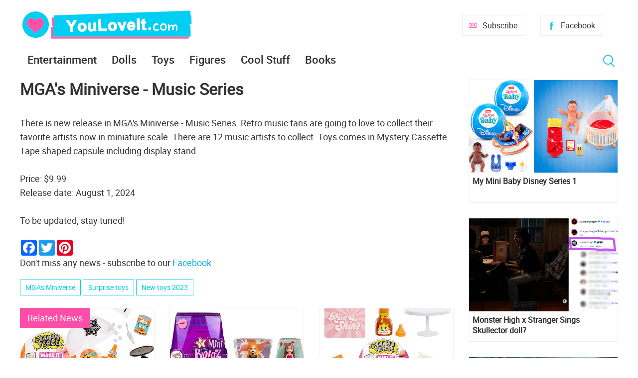

--- FILE ---
content_type: text/html; charset=utf-8
request_url: https://www.youloveit.com/toys/2821-mgas-miniverse-music-series.html
body_size: 6793
content:
<!DOCTYPE html>
<html lang="en">
<head>
<meta charset="utf-8">
<title>MGA's Miniverse - Music Series - YouLoveIt.com</title>
<meta name="description" content="All about MGA's Miniverse - Music Series: images, release date, price, unboxing and more info">
<meta name="keywords" content="MGA's Miniverse, MGA's Miniverse - Music Series">
<meta property="og:site_name" content="YouLoveIt.com">
<meta property="og:type" content="article">
<meta property="og:title" content="MGA&#039;s Miniverse - Music Series">
<meta property="og:url" content="https://www.youloveit.com/toys/2821-mgas-miniverse-music-series.html">
<meta name="news_keywords" content="MGA's Miniverse, Surprise toys, New toys 2023">
<meta property="og:description" content="There is new release in MGA's Miniverse - Music Series. Retro music fans are going to love to collect their favorite artists now in miniature scale. There are 12 music artists to collect. Toys comes in Mystery Cassette Tape shaped capsule including display stand.Price: $9.99Release date: August 1,">
<link rel="search" type="application/opensearchdescription+xml" href="https://www.youloveit.com/index.php?do=opensearch" title="YouLoveIt.com">
<link rel="canonical" href="https://www.youloveit.com/toys/2821-mgas-miniverse-music-series.html">
<link rel="alternate" type="application/rss+xml" title="YouLoveIt.com" href="https://www.youloveit.com/rss.xml">

<script src="/engine/classes/min/index.php?g=general&amp;v=88b4b"></script>
<script src="/engine/classes/min/index.php?f=engine/classes/js/jqueryui.js,engine/classes/js/dle_js.js&amp;v=88b4b" defer></script>
<meta name="viewport" content="width=device-width; initial-scale=1.0">
<meta name="apple-mobile-web-app-capable" content="yes">
<meta name="apple-mobile-web-app-status-bar-style" content="default">
<link rel="shortcut icon" href="/templates/New/images/favicon.ico" type="image/x-icon" />
<link rel="icon" type="image/png" href="/templates/New/images/favicon-16.png" sizes="16x16">
<link rel="icon" type="image/png" href="/templates/New/images/favicon-32.png" sizes="32x32">
<link rel="icon" type="image/png" href="/templates/New/images/favicon-48.png" sizes="48x48">
<link rel="icon" type="image/png" href="/templates/New/images/favicon-96.png" sizes="96x96">
<link rel="icon" type="image/png" href="/templates/New/images/favicon-128.png" sizes="128x128">
<link rel="icon" type="image/png" href="/templates/New/images/favicon-196.png" sizes="196x196">
<link rel="apple-touch-icon" sizes="57x57" href="/templates/New/images/57x57.png">
<link rel="apple-touch-icon" sizes="60x60" href="/templates/New/images/60x60.png">
<link rel="apple-touch-icon" sizes="72x72" href="/templates/New/images/72x72.png">
<link rel="apple-touch-icon" sizes="76x76" href="/templates/New/images/76x76.png">
<link rel="apple-touch-icon" sizes="114x114" href="/templates/New/images/114x114.png">
<link rel="apple-touch-icon" sizes="120x120" href="/templates/New/images/120x120.png">
<link rel="apple-touch-icon" sizes="144x144" href="/templates/New/images/144x144.png">
<link rel="apple-touch-icon" sizes="152x152" href="/templates/New/images/152x152.png">
<link rel="apple-touch-icon" sizes="180x180" href="/templates/New/images/180x180.png">
<link media="screen" href="/templates/New/css/style5.css"  rel="stylesheet" />
<link media="screen" href="/templates/New/css/engine.css"  rel="stylesheet" />
<link media="screen" href="/templates/New/css/adaptive5.css"  rel="stylesheet" />
<script type="text/javascript" src="/templates/New/js/libs2.js"></script>
</head>
<body>
<script>
<!--
var dle_root       = '/';
var dle_admin      = '';
var dle_login_hash = '5e4c0267d8625412dadb8584fa00297aad0ff2c8';
var dle_group      = 5;
var dle_skin       = 'New';
var dle_wysiwyg    = '0';
var quick_wysiwyg  = '0';
var dle_min_search = '3';
var dle_act_lang   = ["Yes", "No", "Enter", "Cancel", "Save", "Delete", "Loading. Please, wait..."];
var menu_short     = 'Quick edit';
var menu_full      = 'Full edit';
var menu_profile   = 'View profile';
var menu_send      = 'Send message';
var menu_uedit     = 'Admin Center';
var dle_info       = 'Information';
var dle_confirm    = 'Confirm';
var dle_prompt     = 'Enter the information';
var dle_req_field  = 'Please fill in all the required fields';
var dle_del_agree  = 'Are you sure you want to delete it? This action cannot be undone';
var dle_spam_agree = 'Are you sure you want to mark the user as a spammer? This will remove all his comments';
var dle_c_title    = 'Send a complaint';
var dle_complaint  = 'Enter the text of your complaint to the Administration:';
var dle_mail       = 'Your e-mail:';
var dle_big_text   = 'Highlighted section of text is too large.';
var dle_orfo_title = 'Enter a comment to the detected error on the page for Administration ';
var dle_p_send     = 'Send';
var dle_p_send_ok  = 'Notification has been sent successfully ';
var dle_save_ok    = 'Changes are saved successfully. Refresh the page?';
var dle_reply_title= 'Reply to the comment';
var dle_tree_comm  = '0';
var dle_del_news   = 'Delete article';
var dle_sub_agree  = 'Do you really want to subscribe to this article’s comments?';
var dle_captcha_type  = '1';
var DLEPlayerLang     = {prev: 'Previous',next: 'Next',play: 'Play',pause: 'Pause',mute: 'Mute', unmute: 'Unmute', settings: 'Settings', enterFullscreen: 'Enable full screen mode', exitFullscreen: 'Disable full screen mode', speed: 'Speed', normal: 'Normal', quality: 'Quality', pip: 'PiP mode'};
var allow_dle_delete_news   = false;

//-->
</script>
<section class="container wrap">
	<header class="header">
		<div class="logo">
			<a href="/"><img src="/templates/New/images/logo.png" alt="YouLoveIt.com" /></a>
		</div>
		<div class="header_right">
			<button class="search_btnm"></button>							
			<a class="favlink" href="https://www.facebook.com/youloveitcom" target="_blank" title="Facebook">Facebook</a>
			<a class="addlink" href="/newsletters.html" title="Subscribe">Subscribe</a>
			<a class="nav_btn" href="" title="Menu"></a>
		</div>
	</header>
	<nav class="nav">
		<ul class="main_nav">
			<li class="drop">
			<a href="/entertainment/">Entertainment</a>
			<ul class="sub_nav">
			<li><a href="/cartoons/">Animation news</a></li>
			<li><a href="/movies/">Movie news</a></li>
			</ul>
			</li>
			<li class="drop">
			<a href="/dolls/">Dolls</a>
			<ul class="sub_nav">
			<li><a href="/dolls/barbie/">Barbie</a></li>
			<li><a href="/dolls/bratz/">Bratz</a></li>
			<li><a href="/dolls/lol-omg/">LOL OMG</a></li>
			<li><a href="/dolls/lol-surprise/">LOL Surprise</a></li>
			<li><a href="/dolls/monster-high/">Monster High</a></li>
			<li><a href="/dolls/rainbow-high/">Rainbow High</a></li>
			</ul>
			</li>
			<li><a href="/toys/">Toys</a></li>
			<li><a href="/figures/">Figures</a></li>
			<li><a href="/cool-stuff/">Cool Stuff</a></li>
			<li><a href="/books/">Books</a></li>
		</ul>
		<button class="search_btn"></button>
		<div class="searchblock">
			<form method="post" action="">
				<input type="hidden" name="subaction" value="search" />
				<input type="hidden" name="do" value="search" />
				<input id="story" name="story" type="text" value="" onfocus='if (this.value == "Search") { this.value=""; }' onblur='if (this.value == "") { this.value="Search"; }' class="searchform" />
				<input type="submit" class="searchbt" title="Find" value="Find" />
			</form>
		</div>
	</nav>
	<section class="content cf">
		<section class="left">
			
			
			<div class="cf"><div id='dle-content'><article class="fullstory">  
	<div class="post_title" id="news-title" itemprop="name">
		<h1>MGA&#039;s Miniverse - Music Series</h1>
	</div>
	<div class="post_content">
		<span class="full-story">There is new release in MGA's Miniverse - Music Series.  Retro music fans are going to love to collect their favorite artists now in miniature scale. There are 12 music artists to collect. Toys comes in Mystery Cassette Tape shaped capsule including display stand.<br><br>Price: $9.99<br>Release date: August 1, 2024<br><br>To be updated, stay tuned!</span>
		
		
		

		</p>
<div class="a2a_kit a2a_kit_size_32 a2a_default_style">
<a class="a2a_button_facebook"></a>
<a class="a2a_button_twitter"></a>
<a class="a2a_button_pinterest"></a>
</div>
<script>
var a2a_config = a2a_config || {};
a2a_config.thanks = {
    postShare: false,
};
</script>
<script async src="https://static.addtoany.com/menu/page.js"></script>
<script>
var a2a_config = a2a_config || {};
a2a_config.overlays = a2a_config.overlays || [];
a2a_config.overlays.push({
    services: ['pinterest', 'facebook'],
    size: '40',
    style: 'vertical',
    position: 'top right',
});
</script>
Don't miss any news - subscribe to our <a href="https://www.facebook.com/youloveitcom" target="_blank">Facebook</a>
	
	</div>
	<div class="full_post_tags"><span><a href="https://www.youloveit.com/tags/MGA%27s%20Miniverse/">MGA's Miniverse</a></span> <span><a href="https://www.youloveit.com/tags/Surprise%20toys/">Surprise toys</a></span> <span><a href="https://www.youloveit.com/tags/New%20toys%202023/">New toys 2023</a></span></div>
</article>

	<section class="hblock cf">
		<h3 class="block_header">Related News</h3>
		<div class="wblock col-3 cf"><article class="shortstory cf">
	<div class="post-inner">
		<a href="https://www.youloveit.com/toys/2820-make-it-mini-diner-halloween.html"><img src="/uploads/posts/2023-07/1690459217_youloveit_com_miniverse_make_it_mini_food_halloween01.jpg" alt="Miniverse Make It Mini Diner Halloween" title="Miniverse Make It Mini Diner Halloween" /></a>
		<div class="short-data">
			<a href="https://www.youloveit.com/toys/2820-make-it-mini-diner-halloween.html" class="short-title" title="Miniverse Make It Mini Diner Halloween" >Miniverse Make It Mini Diner Halloween</a>
		</div>
	</div>
</article>

<article class="shortstory cf">
	<div class="post-inner">
		<a href="https://www.youloveit.com/dolls/2529-mini-bratz-dolls-2022.html"><img src="/uploads/posts/2022-06/1655400821_youloveit_com_mini_bratz_dolls44.jpg" alt="Miniverse Minis Bratz dolls and cosmetics 2022" title="Miniverse Minis Bratz dolls and cosmetics 2022" /></a>
		<div class="short-data">
			<a href="https://www.youloveit.com/dolls/2529-mini-bratz-dolls-2022.html" class="short-title" title="Miniverse Minis Bratz dolls and cosmetics 2022" >Miniverse Minis Bratz dolls and cosmetics 2022</a>
		</div>
	</div>
</article>

<article class="shortstory cf">
	<div class="post-inner">
		<a href="https://www.youloveit.com/toys/2799-miniverse-make-it-mini-food-cafe-and-diner-toys-from-mga.html"><img src="/uploads/posts/2022-12/1670419574_youloveit_com_make_it_mini_food_series1.jpg" alt="Miniverse Make It Mini Food: Cafe and Diner toys from MGA" title="Miniverse Make It Mini Food: Cafe and Diner toys from MGA" /></a>
		<div class="short-data">
			<a href="https://www.youloveit.com/toys/2799-miniverse-make-it-mini-food-cafe-and-diner-toys-from-mga.html" class="short-title" title="Miniverse Make It Mini Food: Cafe and Diner toys from MGA" >Miniverse Make It Mini Food: Cafe and Diner toys from MGA</a>
		</div>
	</div>
</article>

<article class="shortstory cf">
	<div class="post-inner">
		<a href="https://www.youloveit.com/cartoons/1196-frozen-2-elsas-songs-without-music-this-is-amazing.html"><img src="/uploads/posts/2020-04/1587136096_youloveit_com_frozen2_elsa_song_without_music.jpg" alt="Frozen 2 Elsa&#039;s songs without music. This is amazing!" title="Frozen 2 Elsa&#039;s songs without music. This is amazing!" /></a>
		<div class="short-data">
			<a href="https://www.youloveit.com/cartoons/1196-frozen-2-elsas-songs-without-music-this-is-amazing.html" class="short-title" title="Frozen 2 Elsa&#039;s songs without music. This is amazing!" >Frozen 2 Elsa&#039;s songs without music. This is amazing!</a>
		</div>
	</div>
</article>

<article class="shortstory cf">
	<div class="post-inner">
		<a href="https://www.youloveit.com/cartoons/1594-rainbow-high-animated-series-how-does-poppy-create-her-poppin-music.html"><img src="/uploads/posts/2020-11/1604773385_youloveit_com_rainbow_high_animated_series_poppy.jpg" alt="Rainbow High animated series: How Does Poppy Create Her Poppin&#039; Music?" title="Rainbow High animated series: How Does Poppy Create Her Poppin&#039; Music?" /></a>
		<div class="short-data">
			<a href="https://www.youloveit.com/cartoons/1594-rainbow-high-animated-series-how-does-poppy-create-her-poppin-music.html" class="short-title" title="Rainbow High animated series: How Does Poppy Create Her Poppin&#039; Music?" >Rainbow High animated series: How Does Poppy Create Her Poppin&#039; Music?</a>
		</div>
	</div>
</article>

<article class="shortstory cf">
	<div class="post-inner">
		<a href="https://www.youloveit.com/dolls/2648-bratz-minis-advent-calendar-2022-with-24-dolls.html"><img src="/uploads/posts/2022-09/1662666898_youloveit_com_bratz_minis_advent_calendar33.jpg" alt="Bratz Flashback Minis Advent Calendar 2022 with 25 surprises" title="Bratz Flashback Minis Advent Calendar 2022 with 25 surprises" /></a>
		<div class="short-data">
			<a href="https://www.youloveit.com/dolls/2648-bratz-minis-advent-calendar-2022-with-24-dolls.html" class="short-title" title="Bratz Flashback Minis Advent Calendar 2022 with 25 surprises" >Bratz Flashback Minis Advent Calendar 2022 with 25 surprises</a>
		</div>
	</div>
</article>

<article class="shortstory cf">
	<div class="post-inner">
		<a href="https://www.youloveit.com/dolls/1229-lol-surprise-remix-hairflip-pets-series-1-all-about-new-pets-collection-2020.html"><img src="/uploads/posts/2020-09/1600160827_youloveit_com_lol_surprise_remix_pets.jpg" alt="LOL Surprise Remix Pets  – all about new LOL surprise music pets collection 2020" title="LOL Surprise Remix Pets  – all about new LOL surprise music pets collection 2020" /></a>
		<div class="short-data">
			<a href="https://www.youloveit.com/dolls/1229-lol-surprise-remix-hairflip-pets-series-1-all-about-new-pets-collection-2020.html" class="short-title" title="LOL Surprise Remix Pets  – all about new LOL surprise music pets collection 2020" >LOL Surprise Remix Pets  – all about new LOL surprise music pets collection 2020</a>
		</div>
	</div>
</article>

<article class="shortstory cf">
	<div class="post-inner">
		<a href="https://www.youloveit.com/toys/2679-lol-surprise-hair-hair-hair-pets-series-2.html"><img src="/uploads/posts/2022-08/1660653215_youloveit_com_lol_surprise_hair_hair_hair_pets_series2_dolls.jpg" alt="LOL Surprise Hair Hair Hair pets series 2" title="LOL Surprise Hair Hair Hair pets series 2" /></a>
		<div class="short-data">
			<a href="https://www.youloveit.com/toys/2679-lol-surprise-hair-hair-hair-pets-series-2.html" class="short-title" title="LOL Surprise Hair Hair Hair pets series 2" >LOL Surprise Hair Hair Hair pets series 2</a>
		</div>
	</div>
</article>

</div>
	</section>
	</div>

</div></div></div>
			
			
			
			
			
			
				
		</section>
		<aside class="right">
			
			<section class="side_rek2"></section>
			
			<section class="side_block">
				
				<article class="shortstory cf">
	<div class="post-inner">
		<a href="https://www.youloveit.com/dolls/5076-my-mini-baby-disney-series-1.html"><img src="/uploads/posts/2026-01/1767777358_youloveit_com_my_mini_baby_disney_series_1_0177.jpg" alt="My Mini Baby Disney Series 1" title="My Mini Baby Disney Series 1"></a>
		<div class="short-data">
			<a href="https://www.youloveit.com/dolls/5076-my-mini-baby-disney-series-1.html" class="short-title">My Mini Baby Disney Series 1</a>
		</div>
	</div>
</article><article class="shortstory cf">
	<div class="post-inner">
		<a href="https://www.youloveit.com/dolls/5075-monster-high-x-stranger-sings-skullector-doll.html"><img src="/uploads/posts/2026-01/1767772470_youloveit_com_monster_high_x_stranger_things_skullector_doll.jpg" alt="Monster High x Stranger Sings Skullector doll?" title="Monster High x Stranger Sings Skullector doll?"></a>
		<div class="short-data">
			<a href="https://www.youloveit.com/dolls/5075-monster-high-x-stranger-sings-skullector-doll.html" class="short-title">Monster High x Stranger Sings Skullector doll?</a>
		</div>
	</div>
</article><article class="shortstory cf">
	<div class="post-inner">
		<a href="https://www.youloveit.com/dolls/5054-barbie-signature-gala-collection-3-blue-sensation-doll.html"><img src="/uploads/posts/2025-12/1766584933_youloveit_com_barbie_signature_gala_collection_3_blue_sensation_doll011.jpg" alt="Barbie Signature Gala Collection #3 Blue Sensation doll" title="Barbie Signature Gala Collection #3 Blue Sensation doll"></a>
		<div class="short-data">
			<a href="https://www.youloveit.com/dolls/5054-barbie-signature-gala-collection-3-blue-sensation-doll.html" class="short-title">Barbie Signature Gala Collection #3 Blue Sensation doll</a>
		</div>
	</div>
</article><article class="shortstory cf">
	<div class="post-inner">
		<a href="https://www.youloveit.com/dolls/5074-mattel-diagon-alley-collectible-shops-scribbulus-doll-set.html"><img src="/uploads/posts/2026-01/1767691763_youloveit_com_mattel_harry_potter_diagon_alley_collectible_shops_scribbulus_doll_set47.jpg" alt="Mattel Diagon Alley Collectible Shops Scribbulus doll set" title="Mattel Diagon Alley Collectible Shops Scribbulus doll set"></a>
		<div class="short-data">
			<a href="https://www.youloveit.com/dolls/5074-mattel-diagon-alley-collectible-shops-scribbulus-doll-set.html" class="short-title">Mattel Diagon Alley Collectible Shops Scribbulus doll set</a>
		</div>
	</div>
</article><article class="shortstory cf">
	<div class="post-inner">
		<a href="https://www.youloveit.com/dolls/5072-monster-high-skullector-scarah-screams-doll.html"><img src="/uploads/posts/2026-01/1767633240_youloveit_com_monster_high_skullector_scarah_screams_doll007.jpg" alt="Monster High Skullector Scarah Screams doll" title="Monster High Skullector Scarah Screams doll"></a>
		<div class="short-data">
			<a href="https://www.youloveit.com/dolls/5072-monster-high-skullector-scarah-screams-doll.html" class="short-title">Monster High Skullector Scarah Screams doll</a>
		</div>
	</div>
</article>
				
			</section>
			
			<section class="side_rek2"></section>
		</aside>
	</section>
	<footer class="footer">
			<section class="content cf">
	</section>
		<div class="about">
			
			Tags: <span class="clouds_medium"><a href="https://www.youloveit.com/tags/Barbie/" title="Publication found: 679">Barbie</a></span> <span class="clouds_small"><a href="https://www.youloveit.com/tags/Barbie%20dolls/" title="Publication found: 403">Barbie dolls</a></span> <span class="clouds_xsmall"><a href="https://www.youloveit.com/tags/Barbie%20Signature/" title="Publication found: 138">Barbie Signature</a></span> <span class="clouds_xsmall"><a href="https://www.youloveit.com/tags/Bratz/" title="Publication found: 91">Bratz</a></span> <span class="clouds_xsmall"><a href="https://www.youloveit.com/tags/Disney/" title="Publication found: 183">Disney</a></span> <span class="clouds_xsmall"><a href="https://www.youloveit.com/tags/Disney%20dolls/" title="Publication found: 98">Disney dolls</a></span> <span class="clouds_xsmall"><a href="https://www.youloveit.com/tags/Disney%20Princess/" title="Publication found: 230">Disney Princess</a></span> <span class="clouds_xlarge"><a href="https://www.youloveit.com/tags/Dolls/" title="Publication found: 987">Dolls</a></span> <span class="clouds_xsmall"><a href="https://www.youloveit.com/tags/Elsa%20Frozen%202/" title="Publication found: 100">Elsa Frozen 2</a></span> <span class="clouds_xsmall"><a href="https://www.youloveit.com/tags/Frozen%202/" title="Publication found: 154">Frozen 2</a></span> <span class="clouds_xsmall"><a href="https://www.youloveit.com/tags/Funko%20Pop/" title="Publication found: 115">Funko Pop</a></span> <span class="clouds_xsmall"><a href="https://www.youloveit.com/tags/Harry%20Potter/" title="Publication found: 102">Harry Potter</a></span> <span class="clouds_xsmall"><a href="https://www.youloveit.com/tags/LOL%20OMG/" title="Publication found: 125">LOL OMG</a></span> <span class="clouds_xsmall"><a href="https://www.youloveit.com/tags/LOL%20Surprise/" title="Publication found: 299">LOL Surprise</a></span> <span class="clouds_xsmall"><a href="https://www.youloveit.com/tags/LOL%20Surprise%20Toys/" title="Publication found: 215">LOL Surprise Toys</a></span> <span class="clouds_xsmall"><a href="https://www.youloveit.com/tags/Mini%20toys/" title="Publication found: 99">Mini toys</a></span> <span class="clouds_xsmall"><a href="https://www.youloveit.com/tags/Miraculous/" title="Publication found: 109">Miraculous</a></span> <span class="clouds_xsmall"><a href="https://www.youloveit.com/tags/Miraculous%20Ladybug/" title="Publication found: 184">Miraculous Ladybug</a></span> <span class="clouds_xsmall"><a href="https://www.youloveit.com/tags/Miraculous%20Ladybug%20and%20Cat%20Noir/" title="Publication found: 97">Miraculous Ladybug and Cat Noir</a></span> <span class="clouds_xsmall"><a href="https://www.youloveit.com/tags/Monster%20High/" title="Publication found: 251">Monster High</a></span> <span class="clouds_xsmall"><a href="https://www.youloveit.com/tags/Monster%20High%20dolls/" title="Publication found: 106">Monster High dolls</a></span> <span class="clouds_xsmall"><a href="https://www.youloveit.com/tags/My%20Little%20Pony/" title="Publication found: 140">My Little Pony</a></span> <span class="clouds_small"><a href="https://www.youloveit.com/tags/New%20Barbie%20dolls/" title="Publication found: 365">New Barbie dolls</a></span> <span class="clouds_small"><a href="https://www.youloveit.com/tags/New%20dolls/" title="Publication found: 484">New dolls</a></span> <span class="clouds_xsmall"><a href="https://www.youloveit.com/tags/New%20LOL%20Surprise/" title="Publication found: 179">New LOL Surprise</a></span> <span class="clouds_xsmall"><a href="https://www.youloveit.com/tags/New%20Monster%20High%20dolls/" title="Publication found: 105">New Monster High dolls</a></span> <span class="clouds_xsmall"><a href="https://www.youloveit.com/tags/Rainbow%20High/" title="Publication found: 177">Rainbow High</a></span> <span class="clouds_xsmall"><a href="https://www.youloveit.com/tags/Toys/" title="Publication found: 186">Toys</a></span> <span class="clouds_xsmall"><a href="https://www.youloveit.com/tags/Winx/" title="Publication found: 91">Winx</a></span> <span class="clouds_xsmall"><a href="https://www.youloveit.com/tags/Winx%20Club/" title="Publication found: 113">Winx Club</a></span><div class="tags_more"><a href="https://www.youloveit.com/tags/">Show all tags</a></div>
		</div>
		© 2017-2024 YouLoveIt.com. All rights reserved.
		<div class="footer_links">
			<ul>
				<li><a href="/index.php?do=feedback">Feedback</a></li><li><a href="/newsletters.html">Newsletters</a></li><li><a href="https://www.facebook.com/youloveitcom" target="_blank">Facebook</a></li><li><a href="https://www.youtube.com/channel/UCTCkLWASnl3Twe6UUAeYckQ" target="_blank">YouTube</a></li>
			</ul>
		</div>
		<div class="footer_links">
		<ul>
		<li><div title="YouLoveIt.com is a participant in the Amazon Services LLC Associates Program, an affiliate advertising program designed to provide a means for sites to earn advertising fees by advertising and linking to products on Amazon.com. Amazon and the Amazon logo are trademarks of Amazon.com, Inc, or its affiliates.">As an Amazon Associate YouLoveIt.com earn from qualifying purchases.</div></li><li><a href="/privacy_policy.html">Privacy Policy</a></li>
		</ul>
		</div>
	</footer>
</section>
<div class="overlay_block"></div><div class="login_block">
    <div class="login_close">X</div>


    <h3>Registration</br>/Login</h3>
    <div class="social_login cf">
                        
                        
                        
                        
                        
                        
                  </div>

    <form method="post" action="" class="login_form">
        <input class="inp" type="text" name="login_name" id="login_name" placeholder="Login:" />
        <input class="inp" type="password" name="login_password" id="login_password" placeholder="Password" />

        <div><input class="ch_box_save" type="checkbox" name="login_not_save" id="login_not_save" value="1"/>

        <label class="not_save_label" for="login_not_save"><span></span>Not save login</label></div>

        <button class="enter-btn" onclick="submit();" type="submit" title="Login">Login</button>
        <input name="login" type="hidden" id="login" value="submit" />
        <div class="reg-link"><a href="https://www.youloveit.com/index.php?do=register" title="Registration">Registration</a>&nbsp&nbsp&nbsp<a href="https://www.youloveit.com/index.php?do=lostpassword">Forgot password?</a></div>
    </form>    

</div>
<div id="fb-root"></div>
<script type="text/javascript" >
   (function(m,e,t,r,i,k,a){m[i]=m[i]||function(){(m[i].a=m[i].a||[]).push(arguments)};
   m[i].l=1*new Date();k=e.createElement(t),a=e.getElementsByTagName(t)[0],k.async=1,k.src=r,a.parentNode.insertBefore(k,a)})
   (window, document, "script", "https://mc.yandex.ru/metrika/tag.js", "ym");

   ym(43387074, "init", {
        clickmap:true,
        trackLinks:true,
        accurateTrackBounce:true
   });
</script>
<noscript><div><img src="https://mc.yandex.ru/watch/43387074" style="position:absolute; left:-9999px;" alt="" /></div></noscript>
</body>
</html>